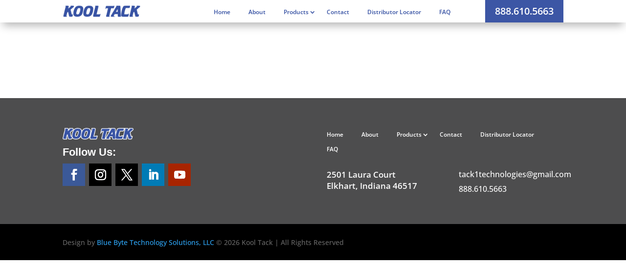

--- FILE ---
content_type: text/css
request_url: https://www.kooltack.com/wp-content/et-cache/687/et-core-unified-tb-223-tb-50-deferred-687.min.css?ver=1764889680
body_size: -207
content:
@font-face{font-family:"Crillee";font-display:swap;src:url("https://www.kooltack.com/wp-content/uploads/et-fonts/Crillee.ttf") format("truetype")}